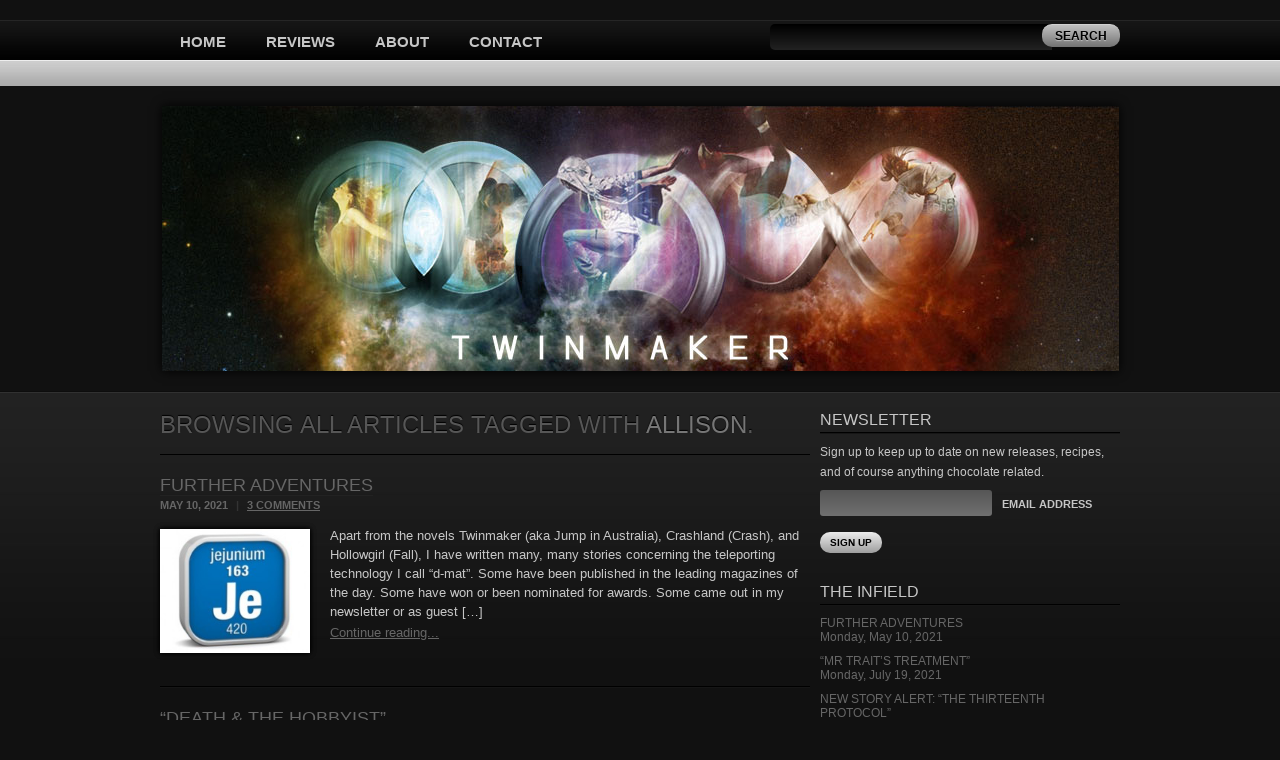

--- FILE ---
content_type: text/html; charset=UTF-8
request_url: http://twinmakerbooks.com/tag/allison/
body_size: 8136
content:

<!DOCTYPE html PUBLIC "-//W3C//DTD XHTML 1.0 Strict//EN"
	"http://www.w3.org/TR/xhtml1/DTD/xhtml1-strict.dtd">
	
<!-- ========================================== -->
<!-- =   Designed & Developed by Matt Brett   = -->
<!-- =          http://mattbrett.com          = -->
<!-- ========================================== -->

<html xmlns="http://www.w3.org/1999/xhtml" lang="en-AU">

<head>
	
	<meta http-equiv="Content-Type" content="text/html; charset=UTF-8" />
	<meta http-equiv="X-UA-Compatible" content="IE=Edge" />

	<title>Allison &laquo;  Twinmaker</title>	
	
	<link rel="stylesheet" href="http://twinmakerbooks.com/wp-content/themes/blackaperture/css/screen.css" type="text/css" />
	<link rel="stylesheet" href="http://twinmakerbooks.com/wp-content/themes/blackaperture/css/print.css" type="text/css" media="print" />
	<!--[if lte IE 7]><link rel="stylesheet" href="http://twinmakerbooks.com/wp-content/themes/blackaperture/css/ie.css" type="text/css" media="screen, projection" /><![endif]-->
	<!--[if lte IE 6]><link rel="stylesheet" href="http://twinmakerbooks.com/wp-content/themes/blackaperture/css/ie6.css" type="text/css" media="screen, projection" /><![endif]-->

	<link rel="stylesheet" href="http://twinmakerbooks.com/wp-content/themes/blackapature-child/style.css" type="text/css" media="screen" />	
	
	<link rel="pingback" href="http://twinmakerbooks.com/xmlrpc.php" />
	
		
	<meta name='robots' content='max-image-preview:large' />
	<style>img:is([sizes="auto" i], [sizes^="auto," i]) { contain-intrinsic-size: 3000px 1500px }</style>
	<link rel="alternate" type="application/rss+xml" title="Twinmaker &raquo; Allison Tag Feed" href="http://twinmakerbooks.com/tag/allison/feed/" />
<script type="text/javascript">
/* <![CDATA[ */
window._wpemojiSettings = {"baseUrl":"https:\/\/s.w.org\/images\/core\/emoji\/15.0.3\/72x72\/","ext":".png","svgUrl":"https:\/\/s.w.org\/images\/core\/emoji\/15.0.3\/svg\/","svgExt":".svg","source":{"concatemoji":"http:\/\/twinmakerbooks.com\/wp-includes\/js\/wp-emoji-release.min.js?ver=6.7.2"}};
/*! This file is auto-generated */
!function(i,n){var o,s,e;function c(e){try{var t={supportTests:e,timestamp:(new Date).valueOf()};sessionStorage.setItem(o,JSON.stringify(t))}catch(e){}}function p(e,t,n){e.clearRect(0,0,e.canvas.width,e.canvas.height),e.fillText(t,0,0);var t=new Uint32Array(e.getImageData(0,0,e.canvas.width,e.canvas.height).data),r=(e.clearRect(0,0,e.canvas.width,e.canvas.height),e.fillText(n,0,0),new Uint32Array(e.getImageData(0,0,e.canvas.width,e.canvas.height).data));return t.every(function(e,t){return e===r[t]})}function u(e,t,n){switch(t){case"flag":return n(e,"\ud83c\udff3\ufe0f\u200d\u26a7\ufe0f","\ud83c\udff3\ufe0f\u200b\u26a7\ufe0f")?!1:!n(e,"\ud83c\uddfa\ud83c\uddf3","\ud83c\uddfa\u200b\ud83c\uddf3")&&!n(e,"\ud83c\udff4\udb40\udc67\udb40\udc62\udb40\udc65\udb40\udc6e\udb40\udc67\udb40\udc7f","\ud83c\udff4\u200b\udb40\udc67\u200b\udb40\udc62\u200b\udb40\udc65\u200b\udb40\udc6e\u200b\udb40\udc67\u200b\udb40\udc7f");case"emoji":return!n(e,"\ud83d\udc26\u200d\u2b1b","\ud83d\udc26\u200b\u2b1b")}return!1}function f(e,t,n){var r="undefined"!=typeof WorkerGlobalScope&&self instanceof WorkerGlobalScope?new OffscreenCanvas(300,150):i.createElement("canvas"),a=r.getContext("2d",{willReadFrequently:!0}),o=(a.textBaseline="top",a.font="600 32px Arial",{});return e.forEach(function(e){o[e]=t(a,e,n)}),o}function t(e){var t=i.createElement("script");t.src=e,t.defer=!0,i.head.appendChild(t)}"undefined"!=typeof Promise&&(o="wpEmojiSettingsSupports",s=["flag","emoji"],n.supports={everything:!0,everythingExceptFlag:!0},e=new Promise(function(e){i.addEventListener("DOMContentLoaded",e,{once:!0})}),new Promise(function(t){var n=function(){try{var e=JSON.parse(sessionStorage.getItem(o));if("object"==typeof e&&"number"==typeof e.timestamp&&(new Date).valueOf()<e.timestamp+604800&&"object"==typeof e.supportTests)return e.supportTests}catch(e){}return null}();if(!n){if("undefined"!=typeof Worker&&"undefined"!=typeof OffscreenCanvas&&"undefined"!=typeof URL&&URL.createObjectURL&&"undefined"!=typeof Blob)try{var e="postMessage("+f.toString()+"("+[JSON.stringify(s),u.toString(),p.toString()].join(",")+"));",r=new Blob([e],{type:"text/javascript"}),a=new Worker(URL.createObjectURL(r),{name:"wpTestEmojiSupports"});return void(a.onmessage=function(e){c(n=e.data),a.terminate(),t(n)})}catch(e){}c(n=f(s,u,p))}t(n)}).then(function(e){for(var t in e)n.supports[t]=e[t],n.supports.everything=n.supports.everything&&n.supports[t],"flag"!==t&&(n.supports.everythingExceptFlag=n.supports.everythingExceptFlag&&n.supports[t]);n.supports.everythingExceptFlag=n.supports.everythingExceptFlag&&!n.supports.flag,n.DOMReady=!1,n.readyCallback=function(){n.DOMReady=!0}}).then(function(){return e}).then(function(){var e;n.supports.everything||(n.readyCallback(),(e=n.source||{}).concatemoji?t(e.concatemoji):e.wpemoji&&e.twemoji&&(t(e.twemoji),t(e.wpemoji)))}))}((window,document),window._wpemojiSettings);
/* ]]> */
</script>
<style id='wp-emoji-styles-inline-css' type='text/css'>

	img.wp-smiley, img.emoji {
		display: inline !important;
		border: none !important;
		box-shadow: none !important;
		height: 1em !important;
		width: 1em !important;
		margin: 0 0.07em !important;
		vertical-align: -0.1em !important;
		background: none !important;
		padding: 0 !important;
	}
</style>
<link rel='stylesheet' id='wp-block-library-css' href='http://twinmakerbooks.com/wp-includes/css/dist/block-library/style.min.css?ver=6.7.2' type='text/css' media='all' />
<style id='classic-theme-styles-inline-css' type='text/css'>
/*! This file is auto-generated */
.wp-block-button__link{color:#fff;background-color:#32373c;border-radius:9999px;box-shadow:none;text-decoration:none;padding:calc(.667em + 2px) calc(1.333em + 2px);font-size:1.125em}.wp-block-file__button{background:#32373c;color:#fff;text-decoration:none}
</style>
<style id='global-styles-inline-css' type='text/css'>
:root{--wp--preset--aspect-ratio--square: 1;--wp--preset--aspect-ratio--4-3: 4/3;--wp--preset--aspect-ratio--3-4: 3/4;--wp--preset--aspect-ratio--3-2: 3/2;--wp--preset--aspect-ratio--2-3: 2/3;--wp--preset--aspect-ratio--16-9: 16/9;--wp--preset--aspect-ratio--9-16: 9/16;--wp--preset--color--black: #000000;--wp--preset--color--cyan-bluish-gray: #abb8c3;--wp--preset--color--white: #ffffff;--wp--preset--color--pale-pink: #f78da7;--wp--preset--color--vivid-red: #cf2e2e;--wp--preset--color--luminous-vivid-orange: #ff6900;--wp--preset--color--luminous-vivid-amber: #fcb900;--wp--preset--color--light-green-cyan: #7bdcb5;--wp--preset--color--vivid-green-cyan: #00d084;--wp--preset--color--pale-cyan-blue: #8ed1fc;--wp--preset--color--vivid-cyan-blue: #0693e3;--wp--preset--color--vivid-purple: #9b51e0;--wp--preset--gradient--vivid-cyan-blue-to-vivid-purple: linear-gradient(135deg,rgba(6,147,227,1) 0%,rgb(155,81,224) 100%);--wp--preset--gradient--light-green-cyan-to-vivid-green-cyan: linear-gradient(135deg,rgb(122,220,180) 0%,rgb(0,208,130) 100%);--wp--preset--gradient--luminous-vivid-amber-to-luminous-vivid-orange: linear-gradient(135deg,rgba(252,185,0,1) 0%,rgba(255,105,0,1) 100%);--wp--preset--gradient--luminous-vivid-orange-to-vivid-red: linear-gradient(135deg,rgba(255,105,0,1) 0%,rgb(207,46,46) 100%);--wp--preset--gradient--very-light-gray-to-cyan-bluish-gray: linear-gradient(135deg,rgb(238,238,238) 0%,rgb(169,184,195) 100%);--wp--preset--gradient--cool-to-warm-spectrum: linear-gradient(135deg,rgb(74,234,220) 0%,rgb(151,120,209) 20%,rgb(207,42,186) 40%,rgb(238,44,130) 60%,rgb(251,105,98) 80%,rgb(254,248,76) 100%);--wp--preset--gradient--blush-light-purple: linear-gradient(135deg,rgb(255,206,236) 0%,rgb(152,150,240) 100%);--wp--preset--gradient--blush-bordeaux: linear-gradient(135deg,rgb(254,205,165) 0%,rgb(254,45,45) 50%,rgb(107,0,62) 100%);--wp--preset--gradient--luminous-dusk: linear-gradient(135deg,rgb(255,203,112) 0%,rgb(199,81,192) 50%,rgb(65,88,208) 100%);--wp--preset--gradient--pale-ocean: linear-gradient(135deg,rgb(255,245,203) 0%,rgb(182,227,212) 50%,rgb(51,167,181) 100%);--wp--preset--gradient--electric-grass: linear-gradient(135deg,rgb(202,248,128) 0%,rgb(113,206,126) 100%);--wp--preset--gradient--midnight: linear-gradient(135deg,rgb(2,3,129) 0%,rgb(40,116,252) 100%);--wp--preset--font-size--small: 13px;--wp--preset--font-size--medium: 20px;--wp--preset--font-size--large: 36px;--wp--preset--font-size--x-large: 42px;--wp--preset--spacing--20: 0.44rem;--wp--preset--spacing--30: 0.67rem;--wp--preset--spacing--40: 1rem;--wp--preset--spacing--50: 1.5rem;--wp--preset--spacing--60: 2.25rem;--wp--preset--spacing--70: 3.38rem;--wp--preset--spacing--80: 5.06rem;--wp--preset--shadow--natural: 6px 6px 9px rgba(0, 0, 0, 0.2);--wp--preset--shadow--deep: 12px 12px 50px rgba(0, 0, 0, 0.4);--wp--preset--shadow--sharp: 6px 6px 0px rgba(0, 0, 0, 0.2);--wp--preset--shadow--outlined: 6px 6px 0px -3px rgba(255, 255, 255, 1), 6px 6px rgba(0, 0, 0, 1);--wp--preset--shadow--crisp: 6px 6px 0px rgba(0, 0, 0, 1);}:where(.is-layout-flex){gap: 0.5em;}:where(.is-layout-grid){gap: 0.5em;}body .is-layout-flex{display: flex;}.is-layout-flex{flex-wrap: wrap;align-items: center;}.is-layout-flex > :is(*, div){margin: 0;}body .is-layout-grid{display: grid;}.is-layout-grid > :is(*, div){margin: 0;}:where(.wp-block-columns.is-layout-flex){gap: 2em;}:where(.wp-block-columns.is-layout-grid){gap: 2em;}:where(.wp-block-post-template.is-layout-flex){gap: 1.25em;}:where(.wp-block-post-template.is-layout-grid){gap: 1.25em;}.has-black-color{color: var(--wp--preset--color--black) !important;}.has-cyan-bluish-gray-color{color: var(--wp--preset--color--cyan-bluish-gray) !important;}.has-white-color{color: var(--wp--preset--color--white) !important;}.has-pale-pink-color{color: var(--wp--preset--color--pale-pink) !important;}.has-vivid-red-color{color: var(--wp--preset--color--vivid-red) !important;}.has-luminous-vivid-orange-color{color: var(--wp--preset--color--luminous-vivid-orange) !important;}.has-luminous-vivid-amber-color{color: var(--wp--preset--color--luminous-vivid-amber) !important;}.has-light-green-cyan-color{color: var(--wp--preset--color--light-green-cyan) !important;}.has-vivid-green-cyan-color{color: var(--wp--preset--color--vivid-green-cyan) !important;}.has-pale-cyan-blue-color{color: var(--wp--preset--color--pale-cyan-blue) !important;}.has-vivid-cyan-blue-color{color: var(--wp--preset--color--vivid-cyan-blue) !important;}.has-vivid-purple-color{color: var(--wp--preset--color--vivid-purple) !important;}.has-black-background-color{background-color: var(--wp--preset--color--black) !important;}.has-cyan-bluish-gray-background-color{background-color: var(--wp--preset--color--cyan-bluish-gray) !important;}.has-white-background-color{background-color: var(--wp--preset--color--white) !important;}.has-pale-pink-background-color{background-color: var(--wp--preset--color--pale-pink) !important;}.has-vivid-red-background-color{background-color: var(--wp--preset--color--vivid-red) !important;}.has-luminous-vivid-orange-background-color{background-color: var(--wp--preset--color--luminous-vivid-orange) !important;}.has-luminous-vivid-amber-background-color{background-color: var(--wp--preset--color--luminous-vivid-amber) !important;}.has-light-green-cyan-background-color{background-color: var(--wp--preset--color--light-green-cyan) !important;}.has-vivid-green-cyan-background-color{background-color: var(--wp--preset--color--vivid-green-cyan) !important;}.has-pale-cyan-blue-background-color{background-color: var(--wp--preset--color--pale-cyan-blue) !important;}.has-vivid-cyan-blue-background-color{background-color: var(--wp--preset--color--vivid-cyan-blue) !important;}.has-vivid-purple-background-color{background-color: var(--wp--preset--color--vivid-purple) !important;}.has-black-border-color{border-color: var(--wp--preset--color--black) !important;}.has-cyan-bluish-gray-border-color{border-color: var(--wp--preset--color--cyan-bluish-gray) !important;}.has-white-border-color{border-color: var(--wp--preset--color--white) !important;}.has-pale-pink-border-color{border-color: var(--wp--preset--color--pale-pink) !important;}.has-vivid-red-border-color{border-color: var(--wp--preset--color--vivid-red) !important;}.has-luminous-vivid-orange-border-color{border-color: var(--wp--preset--color--luminous-vivid-orange) !important;}.has-luminous-vivid-amber-border-color{border-color: var(--wp--preset--color--luminous-vivid-amber) !important;}.has-light-green-cyan-border-color{border-color: var(--wp--preset--color--light-green-cyan) !important;}.has-vivid-green-cyan-border-color{border-color: var(--wp--preset--color--vivid-green-cyan) !important;}.has-pale-cyan-blue-border-color{border-color: var(--wp--preset--color--pale-cyan-blue) !important;}.has-vivid-cyan-blue-border-color{border-color: var(--wp--preset--color--vivid-cyan-blue) !important;}.has-vivid-purple-border-color{border-color: var(--wp--preset--color--vivid-purple) !important;}.has-vivid-cyan-blue-to-vivid-purple-gradient-background{background: var(--wp--preset--gradient--vivid-cyan-blue-to-vivid-purple) !important;}.has-light-green-cyan-to-vivid-green-cyan-gradient-background{background: var(--wp--preset--gradient--light-green-cyan-to-vivid-green-cyan) !important;}.has-luminous-vivid-amber-to-luminous-vivid-orange-gradient-background{background: var(--wp--preset--gradient--luminous-vivid-amber-to-luminous-vivid-orange) !important;}.has-luminous-vivid-orange-to-vivid-red-gradient-background{background: var(--wp--preset--gradient--luminous-vivid-orange-to-vivid-red) !important;}.has-very-light-gray-to-cyan-bluish-gray-gradient-background{background: var(--wp--preset--gradient--very-light-gray-to-cyan-bluish-gray) !important;}.has-cool-to-warm-spectrum-gradient-background{background: var(--wp--preset--gradient--cool-to-warm-spectrum) !important;}.has-blush-light-purple-gradient-background{background: var(--wp--preset--gradient--blush-light-purple) !important;}.has-blush-bordeaux-gradient-background{background: var(--wp--preset--gradient--blush-bordeaux) !important;}.has-luminous-dusk-gradient-background{background: var(--wp--preset--gradient--luminous-dusk) !important;}.has-pale-ocean-gradient-background{background: var(--wp--preset--gradient--pale-ocean) !important;}.has-electric-grass-gradient-background{background: var(--wp--preset--gradient--electric-grass) !important;}.has-midnight-gradient-background{background: var(--wp--preset--gradient--midnight) !important;}.has-small-font-size{font-size: var(--wp--preset--font-size--small) !important;}.has-medium-font-size{font-size: var(--wp--preset--font-size--medium) !important;}.has-large-font-size{font-size: var(--wp--preset--font-size--large) !important;}.has-x-large-font-size{font-size: var(--wp--preset--font-size--x-large) !important;}
:where(.wp-block-post-template.is-layout-flex){gap: 1.25em;}:where(.wp-block-post-template.is-layout-grid){gap: 1.25em;}
:where(.wp-block-columns.is-layout-flex){gap: 2em;}:where(.wp-block-columns.is-layout-grid){gap: 2em;}
:root :where(.wp-block-pullquote){font-size: 1.5em;line-height: 1.6;}
</style>
<style id='akismet-widget-style-inline-css' type='text/css'>

			.a-stats {
				--akismet-color-mid-green: #357b49;
				--akismet-color-white: #fff;
				--akismet-color-light-grey: #f6f7f7;

				max-width: 350px;
				width: auto;
			}

			.a-stats * {
				all: unset;
				box-sizing: border-box;
			}

			.a-stats strong {
				font-weight: 600;
			}

			.a-stats a.a-stats__link,
			.a-stats a.a-stats__link:visited,
			.a-stats a.a-stats__link:active {
				background: var(--akismet-color-mid-green);
				border: none;
				box-shadow: none;
				border-radius: 8px;
				color: var(--akismet-color-white);
				cursor: pointer;
				display: block;
				font-family: -apple-system, BlinkMacSystemFont, 'Segoe UI', 'Roboto', 'Oxygen-Sans', 'Ubuntu', 'Cantarell', 'Helvetica Neue', sans-serif;
				font-weight: 500;
				padding: 12px;
				text-align: center;
				text-decoration: none;
				transition: all 0.2s ease;
			}

			/* Extra specificity to deal with TwentyTwentyOne focus style */
			.widget .a-stats a.a-stats__link:focus {
				background: var(--akismet-color-mid-green);
				color: var(--akismet-color-white);
				text-decoration: none;
			}

			.a-stats a.a-stats__link:hover {
				filter: brightness(110%);
				box-shadow: 0 4px 12px rgba(0, 0, 0, 0.06), 0 0 2px rgba(0, 0, 0, 0.16);
			}

			.a-stats .count {
				color: var(--akismet-color-white);
				display: block;
				font-size: 1.5em;
				line-height: 1.4;
				padding: 0 13px;
				white-space: nowrap;
			}
		
</style>
<link rel="https://api.w.org/" href="http://twinmakerbooks.com/wp-json/" /><link rel="alternate" title="JSON" type="application/json" href="http://twinmakerbooks.com/wp-json/wp/v2/tags/16" /><link rel="EditURI" type="application/rsd+xml" title="RSD" href="http://twinmakerbooks.com/xmlrpc.php?rsd" />
<meta name="generator" content="WordPress 6.7.2" />
	
	<style type="text/css">
		#navlist li.current-menu-item a:link, #navlist li.current-menu-item a:visited, #navlist li.current-menu-item a:active, #navlist li.current-menu-item a:hover, #navlist li.current-menu-parent a:link, #navlist li.current-menu-parent a:visited, #navlist li.current-menu-parent a:active, #navlist li.current-menu-parent a:hover { color: ; }
		#navlist li.current-menu-item ul li a:hover, #navlist li.current-menu-parent ul li a:hover { color: #161616; }
		.content h1, .content h2, .content h3, .content h4, .content h5, .content h6 { color: ; }
		.content h1 a:link, .content h1 a:visited, .content h1 a:active, .content h2 a:link, .content h2 a:visited, .content h2 a:active, .content h3 a:link, .content h3 a:visited, .content h3 a:active, .content h4 a:link, .content h4 a:visited, .content h4 a:active, .content h5 a:link, .content h5 a:visited, .content h5 a:active, .content h6 a:link, .content h6 a:visited, .content h6 a:active { color: ; }
		.content h1 a:hover, .content h2 a:hover, .content h3 a:hover, .content h4 a:hover, .content h5 a:hover, .content h6 a:hover { color: #f6f6f6; }
		#comments .bypostauthor > div > div > .avatar {	background: ; }		
		.widget h3 { color: ; }
			</style>
	
	
	
</head>

<body class="archive tag tag-allison tag-16 leftsidebar">
		
	<!-- header -->
	<div id="header">
		<div id="header-inner">
			
			
			
			<!-- social -->
			<div id="social">
				<div id="social-inner">
					<div id="social-connect">
					</div>
<!-- 					<div id="social-subscribe">
						<ul>
							<li id="social-feed"><a href="http://twinmakerbooks.com/feed/">RSS Feed</a></li>													</ul>
					</div> -->
				</div>
			</div>
			<!-- /social -->
			
			<div class="clear"></div>
			
		</div>			
	</div>
	<!-- /header -->
	
	<!-- nav -->
	<div id="nav">
		<div id="nav-inner">
		
			<div id="navlist">
				<div class="menu-home-container"><ul id="menu-home" class="menu"><li id="menu-item-23" class="menu-item menu-item-type-custom menu-item-object-custom menu-item-home menu-item-23"><a href="http://twinmakerbooks.com/">Home</a></li>
<li id="menu-item-24" class="menu-item menu-item-type-post_type menu-item-object-page menu-item-24"><a href="http://twinmakerbooks.com/reviews/">Reviews</a></li>
<li id="menu-item-28" class="menu-item menu-item-type-post_type menu-item-object-page menu-item-28"><a href="http://twinmakerbooks.com/about/">About</a></li>
<li id="menu-item-29" class="menu-item menu-item-type-post_type menu-item-object-page menu-item-29"><a href="http://twinmakerbooks.com/contact/">Contact</a></li>
</ul></div>				<div id="search-2" class="widget title-bar"><form role="search" method="get" id="searchform" class="searchform" action="http://twinmakerbooks.com/">
				<div>
					<label class="screen-reader-text" for="s">Search for:</label>
					<input type="text" value="" name="s" id="s" />
					<input type="submit" id="searchsubmit" value="Search" />
				</div>
			</form></div>			</div>
		
		</div>
	</div>
	<!-- /nav -->

    
            <div id="slider">
            <div id="slider-wrapper">
                <img src="http://twinmakerbooks.com/wp-content/uploads/2015/11//twinmaker.jpg" alt="twinmaker">
            </div>
        </div>
    	
	<!-- mid -->
	<div id="mid">
		<div id="mid-inner">			
			<!-- sidebar1 -->
<div id="sidebar1" class="sidebar">
	
	&nbsp;	
</div>
<!-- /sidebar1 -->		
			<!-- content -->
			<div id="content" class="content">
				
				<!-- archive-title -->
				<div id="archive-title">
					<div class="post-inner">					
																								<h1>Browsing all articles tagged with <strong>  Allison</strong>.</h1>
																							</div>
				</div>
				<!-- /archive-title -->

												
					<!-- post -->
					<div class="post archive">
					
												
						<!-- post-content -->
						<div class="post-content">
							<h2><a href="http://twinmakerbooks.com/further-tales/">Further Adventures</a></h2>
							<div class="post-date">May 10, 2021 <span>|</span> <a href="http://twinmakerbooks.com/further-tales/#comments">3 Comments</a></div>
							<div class="post-tnail"><a href="http://twinmakerbooks.com/further-tales/" title="Further Adventures"><img width="200" height="165" src="http://twinmakerbooks.com/wp-content/uploads/2013/09/Jejunium-200x165.jpg" class="attachment-post-thumbnail size-post-thumbnail wp-post-image" alt="Further Adventures" decoding="async" /><span>&nbsp;</span></a></div>							<p>Apart from the novels Twinmaker (aka Jump in Australia), Crashland (Crash), and Hollowgirl (Fall), I have written many, many stories concerning the teleporting technology I call &#8220;d-mat&#8221;. Some have been published in the leading magazines of the day. Some have won or been nominated for awards. Some came out in my newsletter or as guest [&hellip;]</p>
							<p class="more"><a href="http://twinmakerbooks.com/further-tales/">Continue reading...</a></p>
						</div>
						<!-- /post-content -->
						
						<div class="clear"></div>
					</div>
					<!-- /post -->
					
								
					<!-- post -->
					<div class="post archive">
					
												
						<!-- post-content -->
						<div class="post-content">
							<h2><a href="http://twinmakerbooks.com/death-the-hobbyist/">&#8220;Death &#038; the Hobbyist&#8221;</a></h2>
							<div class="post-date">November 5, 2013 <span>|</span> <a href="http://twinmakerbooks.com/death-the-hobbyist/#respond">No Comments</a></div>
							<div class="post-tnail"><a href="http://twinmakerbooks.com/death-the-hobbyist/" title="&#8220;Death &#038; the Hobbyist&#8221;"><img width="200" height="165" src="http://twinmakerbooks.com/wp-content/uploads/2013/11/Galen-Dara-agrab-200x165.jpg" class="attachment-post-thumbnail size-post-thumbnail wp-post-image" alt="&#8220;Death &#038; the Hobbyist&#8221;" decoding="async" srcset="http://twinmakerbooks.com/wp-content/uploads/2013/11/Galen-Dara-agrab-200x165.jpg 200w, http://twinmakerbooks.com/wp-content/uploads/2013/11/Galen-Dara-agrab-290x239.jpg 290w" sizes="(max-width: 200px) 100vw, 200px" /><span>&nbsp;</span></a></div>							<p>This Twinmaker-related story is now available at Lightspeed, with a bonus interview. The beautiful artwork is by Galen Dara. ## The first time it occurred to me that [my mother] had a problem, she was still in the old house in Texas and I was working in Zambia. I visited her on Thursdays for dinner. [&hellip;]</p>
							<p class="more"><a href="http://twinmakerbooks.com/death-the-hobbyist/">Continue reading...</a></p>
						</div>
						<!-- /post-content -->
						
						<div class="clear"></div>
					</div>
					<!-- /post -->
					
								
								<div class="navigation">
					<div class="alignleft"></div>
					<div class="alignright"></div>
				</div>
				
			</div>
			<!-- content -->

			<!-- sidebar2 -->
<div id="sidebar2" class="sidebar">

	<!-- widget -->
<div class="widget sign-up">
	<h3>NEWSLETTER</h3>
	<!-- Begin MailChimp Signup Form -->
    <div id="mc_embed_signup">
        <form action="//twinmakerbooks.us8.list-manage.com/subscribe/post?u=d2a27219490e7264044a54106&amp;id=708d4d7202" method="post" id="mc-embedded-subscribe-form" name="mc-embedded-subscribe-form" class="validate" target="_blank" novalidate>
            <div id="mc_embed_signup_scroll">
            <p>Sign up to keep up to date on new releases, recipes, and of course anything chocolate related.</p>
            <input type="email" value="" name="EMAIL" class="email" id="mce-EMAIL" required>
            <label for="mce-EMAIL">Email Address</label>
            <!-- real people should not fill this in and expect good things - do not remove this or risk form bot signups-->
            <div style="position: absolute; left: -5000px;"><input type="text" name="b_d2a27219490e7264044a54106_708d4d7202" tabindex="-1" value=""></div>
            <div class="clear"><input type="submit" value="Sign Up" name="subscribe" id="mc-embedded-subscribe" class="button"></div>
            </div>
        </form>
    </div>


<!--End mc_embed_signup-->

</div>
<!-- /widget --><!-- widget -->
<div class="widget recent">
	<h3>The Infield</h3>
	<ul>
						<li><a href="http://twinmakerbooks.com/further-tales/"><span class="post-title">Further Adventures</span><br>
		<span class="post-date">Monday, May 10, 2021</span></a></li>
				<li><a href="http://twinmakerbooks.com/mr-traits-treatment/"><span class="post-title">&#8220;Mr Trait&#8217;s Treatment&#8221;</span><br>
		<span class="post-date">Monday, July 19, 2021</span></a></li>
				<li><a href="http://twinmakerbooks.com/new-story-alert-the-thirteenth-protocol/"><span class="post-title">New Story Alert: &#8220;The Thirteenth Protocol&#8221;</span><br>
		<span class="post-date">Tuesday, December 3, 2019</span></a></li>
				<li><a href="http://twinmakerbooks.com/levar-burton-face-value/"><span class="post-title">LeVar Burton meets &#8220;Face Value&#8221;</span><br>
		<span class="post-date">Thursday, September 12, 2019</span></a></li>
				<li><a href="http://twinmakerbooks.com/people-paradox/"><span class="post-title">The People Paradox</span><br>
		<span class="post-date">Thursday, April 11, 2019</span></a></li>
			</ul>
</div>
<!-- /widget --><div id="twitter-2" class="widget"><div><h3 class="heading"><span class='twitterwidget twitterwidget-title'>Bumps</span></h3><ul><li><span class='entry-content'>Deactivating in 3 . . . 2 . . . 

Hive: <a href="http://twitter.com/adelaidesean" class="twitter-user">@adelaidesean</a> 
Insta: <a href="http://twitter.com/adelaidesean" class="twitter-user">@adelaidesean</a> 
FB: seanwilliamsauthor
Soundcloud: the… <a href="https://t.co/DCHQp34A1c">https://t.co/DCHQp34A1c</a></span> <span class='entry-meta'><span class='time-meta'><a href="http://twitter.com/adelaidesean/statuses/1596105338650259456">10:05:41 PM November 25, 2022</a></span></span></li><li><span class='entry-content'><a href="http://twitter.com/mattborghi" class="twitter-user">@mattborghi</a> Hey, thanks for the kind words (and the spin). I really appreciate it.</span> <span class='entry-meta'><span class='time-meta'><a href="http://twitter.com/adelaidesean/statuses/1595789489179328516">01:10:37 AM November 25, 2022</a></span> <span class="in-reply-to-meta"><a href="http://twitter.com/mattborghi/statuses/1595532835892387864" class="reply-to">in reply to mattborghi</a></span></span></li><li><span class='entry-content'><a href="http://twitter.com/garthnix" class="twitter-user">@garthnix</a> <a href="http://twitter.com/urwalder" class="twitter-user">@urwalder</a> Hmmm. That's a good point. Maybe I'll reconsider.</span> <span class='entry-meta'><span class='time-meta'><a href="http://twitter.com/adelaidesean/statuses/1595789277333712897">01:09:46 AM November 25, 2022</a></span> <span class="in-reply-to-meta"><a href="http://twitter.com/garthnix/statuses/1595530597212229632" class="reply-to">in reply to garthnix</a></span></span></li><li><span class='entry-content'>I've just joined the Hive. <a href="http://twitter.com/adelaidesean" class="twitter-user">@adelaidesean</a></span> <span class='entry-meta'><span class='time-meta'><a href="http://twitter.com/adelaidesean/statuses/1595518478315839489">07:13:43 AM November 24, 2022</a></span></span></li><li><span class='entry-content'><a href="http://twitter.com/urwalder" class="twitter-user">@urwalder</a> Oh no! Come to Hive . . . ?</span> <span class='entry-meta'><span class='time-meta'><a href="http://twitter.com/adelaidesean/statuses/1595516831044886532">07:07:10 AM November 24, 2022</a></span> <span class="in-reply-to-meta"><a href="http://twitter.com/urwalder/statuses/1595507460390981650" class="reply-to">in reply to urwalder</a></span></span></li></ul><div class="follow-button"><a href="http://twitter.com/adelaidesean" class="twitter-follow-button" title="Follow @adelaidesean" data-lang="en">@adelaidesean</a></div></div></div><!-- widget -->
<div class="widget air-roll">
	<h3>The Air</h3>
	<li><a href="http://twinmakerbooks.com/further-tales/" title="More stories set in the Twinmaker universe.">More Twinmaker Stories</a></li>
<li><a href="https://www.goodreads.com/author/show/31321.Sean_Williams" rel="noopener" target="_blank">Sean @ Goodreads</a></li>
<li><a href="http://seanwilliams.com" rel="noopener" title="My Main Blog" target="_blank">Sean Williams</a></li>
<li><a href="http://www.allenandunwin.com/default.aspx?page=94&#038;book=9781743315866" rel="noopener" target="_blank">Twinmaker @ Allen &amp; Unwin</a></li>
<li><a href="http://www.egmont.co.uk/product.asp?prodid=3158&#038;catid=-1" rel="noopener" target="_blank">Twinmaker @ Egmont UK</a></li>
<li><a href="http://www.epicreads.com/books/twinmaker/9780062203236/" rel="noopener" target="_blank">Twinmaker @ Epic Reads</a></li>
<li><a href="https://www.facebook.com/twinmakerbooks" rel="noopener" target="_blank">Twinmakerbooks @ Facebook</a></li>
</div>
<!-- /widget -->
</div>
<!-- sidebar2 -->
		

		</div>
	</div>
	<!-- /mid -->
	
	<!-- footer -->
	<div id="footer">
		<div id="footer-inner">
		
		<p id="footer-credits" class="left">&copy; 2026 Twinmaker. All Rights Reserved.<br>Images are drawn from jackets from Australia, the US and the UK</p>
		
		</div>
	</div>
	<!-- footer -->

	
		
	<script type="text/javascript" src="http://platform.twitter.com/widgets.js?ver=1.0.0" id="twitter-widgets-js"></script>
</body>
</html>

--- FILE ---
content_type: text/css
request_url: http://twinmakerbooks.com/wp-content/themes/blackaperture/css/screen.css
body_size: 35237
content:
/* 
Theme Name: Black Aperture
Theme URI: http://themeforest.net/user/mattbrett/portfolio
Description: All-in-one gaming news and reviews theme for WordPress.
Version: 1.8
Author: <a href="http://mattbrett.com">Matt Brett</a>
Author URL: http://mattbrett.com
- - - - - - - - - - - - - - - - - - - - - - - - - - - - - - - - - - - - - - - - - - - - - - - - - -  */

/* @group reset */

/* RESET
- - - - - - - - - - - - - - - - - - - - - - - - - - - - - - - - - - - - - - - - - - - - - - - - - -  */

html, body, div, span, applet, object, iframe,
h1, h2, h3, h4, h5, h6, p, blockquote, pre,
a, abbr, acronym, address, big, cite, code,
del, dfn, em, font, img, ins, kbd, q, s, samp,
small, strike, strong, sub, sup, tt, var,
dl, dt, dd, ol, ul, li,
fieldset, form, label, legend,
table, caption, tbody, tfoot, thead, tr, th, td {
	margin: 0;
	padding: 0;
	border: 0;
	outline: 0;
	font-weight: inherit;
	font-style: inherit;
	font-size: 100%;
	font-family: inherit;
	vertical-align: baseline;
}

:focus {
	outline: 0;
}

body {
	line-height: 1;
	color: black;
	background: white;
}

ol, ul {
	list-style: none;
}

table {
	border-collapse: separate;
	border-spacing: 0;
}

caption, th, td {
	text-align: left;
	font-weight: normal;
}

blockquote:before, blockquote:after,
q:before, q:after {
	content: "";
}

blockquote, q {
	quotes: "" "";
}

body {
	font: 62.5% "Arial", Verdana, sans-serif;
	color: #c6c6c6;
	text-align: center;
	background: #111;
}

/* @end */

/* @group header */

/* HEADER
- - - - - - - - - - - - - - - - - - - - - - - - - - - - - - - - - - - - - - - - - - - - - - - - - -  */

#header {
	float: left;
	width: 100%;
	overflow: hidden;
	background: #010101 url("../images/header-bg.jpg") repeat-x 0 0;
}

#header-inner {
	position: relative;
	width: 960px;
	margin: 0 auto;
	text-align: left;
}

/* @group logo - image replacement */

/* LOGO - IMAGE REPLACEMENT
- - - - - - - - - - - - - - - - - - - - - - - - - - - - - - - - - - - - - - - - - - - - - - - - - -  */

#logo {
	position: relative;
	float: left;
	display: inline;
	width: 452px;
	height: 48px;
	margin: 24px 0 20px;
	text-indent: -5000px;
	overflow: hidden;
}

#logo span {
	position: absolute;
	width: 100%;
	height: 100%;
	top: 0;
	left: 0;
	background: url("../images/logo.png") no-repeat 0 0;
}

#logo a {
	text-decoration: none;
}

/* @end */

/* @group logo - plain text */

/* LOGO - PLAIN TEXT
- - - - - - - - - - - - - - - - - - - - - - - - - - - - - - - - - - - - - - - - - - - - - - - - - -  */

#logo-text {
	float: left;
	display: inline;
	width: 490px;
	height: 65px;
	margin: 14px 0 10px;
	font-size: 1.1em;
	text-transform: uppercase;
	color: #565656;
	overflow: hidden;
}

#logo-text a:link, #logo-text a:visited, #logo-text a:active {
	display: block;
	margin-bottom: -3px;
	color: #ddd;
	font-size: 3.6em;
	font-weight: bold;
	text-decoration: none;
}

#logo-text a:hover {
	color: #fff;
	text-decoration: none;
}

/* @end */

/* @group social */

/* SOCIAL
- - - - - - - - - - - - - - - - - - - - - - - - - - - - - - - - - - - - - - - - - - - - - - - - - -  */

#social {
	position: absolute;
	float: right;
	height: 47px;
	right: 0;
	bottom: 20px;
}

#social ul {
	float: left;
	display: inline;
	width: 100%;
}

#social li {
	float: left;
	display: inline;
	margin-left: 9px;
}

#social a {
	float: left;
	display: inline;
	width: 47px;
	height: 0;
	padding-top: 47px;
	overflow: hidden;
	text-decoration: none;
}

#social-connect, #social-subscribe {
	float: left;
	display: inline;
}

#social-connect ul, #social-subscribe ul {
	padding: 0;
}

#social-connect ul a {
	-moz-opacity: .75; 
	opacity: .75;  
}

#social-connect ul a:hover {
	-moz-opacity: 1.0; 
	opacity: 1.0;  
}

#social-facebook a {
	background: url("../images/social-icons.jpg") no-repeat 0 0;
}

#social-facebook a:hover {
	background: url("../images/social-icons.jpg") no-repeat 0 -47px;
}

#social-google a {
	background: url("../images/social-icons.jpg") no-repeat -282px 0;
}

#social-google a:hover {
	background: url("../images/social-icons.jpg") no-repeat -282px -47px;
}

#social-myspace a {
	background: url("../images/social-icons.jpg") no-repeat -47px 0;
}

#social-myspace a:hover {
	background: url("../images/social-icons.jpg") no-repeat -47px -47px;
}

#social-twitter a {
	background: url("../images/social-icons.jpg") no-repeat -94px 0;
}

#social-twitter a:hover {
	background: url("../images/social-icons.jpg") no-repeat -94px -47px;
}

#social-youtube a {
	background: url("../images/social-icons.jpg") no-repeat -235px 0;
}

#social-youtube a:hover {
	background: url("../images/social-icons.jpg") no-repeat -235px -47px;
}

#social-feed a {
	background: url("../images/social-icons.jpg") no-repeat -141px 0;
}

#social-feed a:hover {
	background: url("../images/social-icons.jpg") no-repeat -141px -47px;
}

#social-email a {
	background: url("../images/social-icons.jpg") no-repeat -188px 0;
}

#social-email a:hover {
	background: url("../images/social-icons.jpg") no-repeat -188px -47px;
}

/* @end */

/* @group nav */

/* NAV
- - - - - - - - - - - - - - - - - - - - - - - - - - - - - - - - - - - - - - - - - - - - - - - - - -  */

#nav {
	float: left;
	width: 100%;
	background: url("../images/nav-bg.jpg") repeat-x 0 0;
}

#nav-inner { 
	position: relative;
	width: 960px;
	margin: 0 auto;
}

#navlist {
	position: relative;
	float: left;
	width: 960px;
	height: 62px;
	margin-top: 4px;
}

#navlist li {
	display: inline;
}

#navlist li a:link, #navlist li a:visited, #navlist li a:active {
	float: left;
	display: block;
	padding: 9px 20px 11px;
	font-size: 1.5em;
	font-weight: bold;
	text-transform: uppercase;
	color: #c6c6c6;
	text-decoration: none;
}

#navlist li a:hover {
	color: #f6f6f6;
	text-decoration: none;
}

#navlist li.current-menu-item a:link, #navlist li.current-menu-item a:visited, #navlist li.current-menu-item a:active, #navlist li.current-menu-item a:hover, #navlist li.current-menu-parent a:link, #navlist li.current-menu-parent a:visited, #navlist li.current-menu-parent a:active, #navlist li.current-menu-parent a:hover {
	background: url("../images/nav-current.jpg") repeat-x 0 0;
	-moz-border-radius-topleft: 5px;
	-moz-border-radius-topright: 5px;
	-webkit-border-top-left-radius: 5px;
	-webkit-border-top-right-radius: 5px;
	border-top-left-radius: 5px;
	border-top-right-radius: 5px;
	cursor: default;
	text-shadow: 0 1px 1px #fdfdfd;
}

#navlist ul li ul {
	display: none;
}

#navlist li.current-menu-item ul, #navlist li.current-menu-parent ul {
	display: block;
	position: absolute;
	top: 40px;
	left: 20px;
}

#navlist li.current-menu-item ul li {
	display: inline;
}

#navlist li.current-menu-item ul a:link, #navlist li.current-menu-item ul li a:visited, #navlist li.current-menu-item ul li a:active, #navlist li.current-menu-parent ul a:link, #navlist li.current-menu-parent ul li a:visited, #navlist li.current-menu-parent ul li a:active {
	float: left;
	display: block;
	margin-right: 10px;
	padding: 3px 10px 2px;
	font-size: 1.1em;
	text-transform: uppercase;
	text-decoration: none;
	background: transparent;
	cursor: pointer;
	text-shadow: 0 1px 1px #d6d6d6;
}

#navlist li.current-menu-item ul li a:hover, #navlist li.current-menu-parent ul li a:hover {
	color: #161616;
	text-decoration: none;
	background: #aeaeae;
	-moz-border-radius: 8px;
	-webkit-border-radius: 8px;
	border-radius: 8px;
}

/* @end */



/* @end */

/* @group showcase */

/* SHOWCASE
- - - - - - - - - - - - - - - - - - - - - - - - - - - - - - - - - - - - - - - - - - - - - - - - - -  */

#showcase {
	float: left;
	width: 100%;
	background: url("../images/showcase-bg.jpg") no-repeat 50% 0;
}

#showcase-inner {
	width: 960px;
	height: auto;
	margin: 0 auto;
	text-align: left;
	overflow: hidden;
}

.showcase-post {
	position: relative;
	float: left;
	display: inline;
	width: 290px;
	height: 239px;
	margin: 20px 5px 0 20px;
	overflow: hidden;
}

.showcase-effects {
	position: absolute;
	width: 100%;
	height: 100%;
	top: 0;
	left: 0;
	background: url("../images/showcase-effects.png") no-repeat 0 0;
}

.showcase-post:hover .showcase-effects {
	background: url("../images/showcase-effects.png") no-repeat 0 100%;
}

.showcase-details {
	position: absolute;
	bottom: 15px;
	left: 15px;
}

.showcase-post h3 {
	font-size: 1.6em;
	text-transform: uppercase;
	color: #ddd;
}

.showcase-post:hover h3 {
	color: #fff;
}

.showcase-post p {
	font-size: 1.2em;
	text-transform: uppercase;
	color: #767676;
}

.showcase-post:hover p {
	color: #969696;
}

.showcase-post a {
	position: absolute;
	display: block;
	width: 100%;
	height: 100%;
	top: 0;
	left: 0;
	text-decoration: none;
}

#slider {
	clear: both;
	width: 957px;
	margin: 0 auto;
	padding: 20px 0;
	text-align: center;
}

#slider-wrapper {
	-moz-box-shadow: 0 0 10px #000;
	-webkit-box-shadow: 0 0 10px #000;
	box-shadow: 0 0 10px #000;
}

#slider-wrapper img { display: block; }

#slider .nivoSlider {
	margin: 0 auto;
	-moz-box-shadow: 0 0 10px #000;
	-webkit-box-shadow: 0 0 10px #000;
	box-shadow: 0 0 10px #000;
}

.controlNav #slider .nivoSlider {
	margin: 0 auto;
}

#slider .nivoSlider .nivo-caption {
	padding: 10px 0;
}

#slider .nivoSlider .nivo-caption p {
	font-size: 1.4em;
	font-weight: bold;
	text-shadow: 0 0 3px #000;
}

#slider .nivoSlider .nivo-controlNav {
	display: none;
}

#slider .slider-wrapper.controlnav-thumbs {
	margin-bottom: 0;
}

/* @end */

/* @group mid */

/* MID
- - - - - - - - - - - - - - - - - - - - - - - - - - - - - - - - - - - - - - - - - - - - - - - - - -  */

#mid {
	float: left;
	width: 100%;
	background: url("../images/mid-bg.jpg") repeat-x 0 0;
}

#mid-inner {
	width: 960px;
	margin: 20px auto 0;
	text-align: left;
}

/* @end */

/* @group content */

/* CONTENT
- - - - - - - - - - - - - - - - - - - - - - - - - - - - - - - - - - - - - - - - - - - - - - - - - -  */

#content {
	float: left;
	display: inline;
	width: 480px;
}

#content.wide {
	float: left;
	display: inline;
	width: 630px;
}

.content a:link, .content a:visited, .content a:active {
	color: #969696;
	text-decoration: underline;
}

.content a:hover {
	color: #fff;
	text-decoration: underline;
}

.content h1, .content h2, .content h3, .content h4, .content h5, .content h6 {
	text-transform: uppercase;
}

.content h1 a:link, .content h1 a:visited, .content h1 a:active, .content h2 a:link, .content h2 a:visited, .content h2 a:active, .content h3 a:link, .content h3 a:visited, .content h3 a:active, .content h4 a:link, .content h4 a:visited, .content h4 a:active, .content h5 a:link, .content h5 a:visited, .content h5 a:active, .content h6 a:link, .content h6 a:visited, .content h6 a:active {
	text-decoration: none;
	border-bottom: 1px solid #222;
}

.content h1 a:hover, .content h2 a:hover, .content h3 a:hover, .content h4 a:hover, .content h5 a:hover, .content h6 a:hover {
	color: #f6f6f6;
	text-decoration: none;
	border-bottom: 1px solid #464646;
}

.content h1 {
	margin-bottom: 1em;
	font-size: 1.8em;
}

#archive-title h1 {
	margin-bottom: 20px;
	padding-bottom: 15px;
	font-size: 2.4em;
	text-shadow: 0 -1px 1px #000;
	color: #565656;
	border-bottom: 1px solid #000;
}

#archive-title h1 strong {
	font-weight: normal;
	color: #767676;
}

.content h2 {
	margin-bottom: 1em;
	font-size: 1.8em;
}

.content h3 {
	margin: 2em 0 1em;
	font-size: 1.5em;
	font-weight: bold;
}

.content h4 {
	margin: 2em 0 1em;
	font-size: 1.4em;
	font-weight: bold;
}

.content h5 {
	margin: 2em 0 1em;
	font-size: 1.3em;
	font-weight: bold;
}

.content h6 {
	margin: 2em 0 1em;
	font-size: 1.2em;
	font-weight: bold;
}

.content p {
	margin-bottom: 1.5em;
	font-size: 1.3em;
	line-height: 1.5em;
}

.content blockquote {
	margin-bottom: 15px;
	padding: 15px 15px 1px;
	background: #222;
	-moz-border-radius: 10px;
	-webkit-border-radius: 10px;
	border-radius: 10px;
}

.content blockquote p {
	font: italic 1.2em/1.6em Georgia, "Times New Roman", Times, serif;
	color: #969696;
}

.content ul {
	margin: 0 0 15px 30px;
}

.content ul li {
	list-style-type: square;
}

.content ol {
	margin: 0 0 15px 30px;
	list-style-type: decimal;
}

.content ol li {
	list-style-type: decimal;
}

.content li {
	margin-bottom: 5px;
	font-size: 1.3em;
	line-height: 1.4em;
}

.content strong, .content b {
	font-weight: bold;
}

.content em, .content i {
	font-style: italic;
}

.content img {
	padding: 5px;
	background: #222;
	-moz-border-radius: 3px;
	-webkit-border-radius: 3px;
	border-radius: 3px;
	-moz-box-shadow: 0 0 5px #000;
	-webkit-box-shadow: 0 0 5px #000;
	box-shadow: 0 0 5px #000;
}

.content .wp-caption img {
	padding: 0;
	-moz-border-radius: 0;
	-webkit-border-radius: 0;
	border-radius: 0;
	-moz-box-shadow: none;
	-webkit-box-shadow: none;
	box-shadow: none; 
}

.content .wp-caption {
	padding: 5px 0;
	margin-bottom: 15px;
	text-align: center;
	background: #222;
	-moz-border-radius: 3px;
	-webkit-border-radius: 3px;
	border-radius: 3px;
	-moz-box-shadow: 0 0 5px #000;
	-webkit-box-shadow: 0 0 5px #000;
	box-shadow: 0 0 5px #000; 
}

.content .wp-caption p {
	margin: 0;
	padding: 5px 10px 10px;
	font-size: 1.2em;
	line-height: 1.2em;
	color: #767676;
}

.content .alignleft {
	float: left;
	display: inline;
	margin: 3px 15px 15px 0;
}

.content img[align $='left'] {
	float: left;
	display: inline;
	margin: 3px 15px 15px 0;
}

.content .alignright {
	float: right;
	display: inline;
	margin: 3px 0 15px 15px;
}

.content img[align $='right'] {
	float: right;
	display: inline;
	margin: 3px 0 15px 15px;
}

.content .aligncenter {
	text-align: center;
	margin: 0 auto 15px;
}

#content .navigation a {
	display: block;
	padding: 2px 10px;
	font-size: 10px;
	font-weight: bold;
	text-decoration: none;
	text-transform: uppercase;
	color: #060606;
	background: url("../images/button-bg.jpg") repeat-x 0 0;
	border: none;
	-moz-border-radius: 10px;
	-webkit-border-radius: 10px;
	border-radius: 10px;
}

#content .navigation a:hover {
	color: #161616;
	background: url("../images/button-bg.jpg") repeat-x 0 -40px;
	text-decoration: none;
}

#content .navigation .alignleft {
	float: left;
	display: inline;
	width: 49%;
	margin: 0 0 15px;
}

#content .navigation .alignleft a {
	float: left;
}

#content .navigation .alignright {
	float: left;
	display: inline;
	width: 49%;
	margin: 0 0 15px;
	text-align: right;
}

#content .navigation .alignright a {
	float: right;
}

#content .post-navigation {
	float: left;
	width: 100%;
}

#content .post-navigation a {
	float: left;
	margin-right: 20px;
}

.content .wp-pagenavi {
	clear: both;
	float: left;
	width: 100%;
	position: relative;
	margin: 0 0 30px;
	font-size: 1.2em;
}

.content .wp-pagenavi a, .content .wp-pagenavi a:link, .content .wp-pagenavi a:visited, .content .wp-pagenavi a:active {
	margin-right: 5px;
	padding: 5px;
	font-size: 12px;
	font-weight: bold;
	text-decoration: none;
	text-transform: uppercase;
	color: #060606;
	background: url("../images/button-bg.jpg") repeat-x 0 0;
	border: none;
	-moz-border-radius: 3px;
	-webkit-border-radius: 3px;
	border-radius: 3px;
}

.content .wp-pagenavi a:hover {
	color: #161616;
	background: url("../images/button-bg.jpg") repeat-x 0 -40px;
	text-decoration: none;
}

.content .wp-pagenavi span.pages {
	float: right;
	padding: 0;
	color: #565656;
	background: transparent;
	border: none;
}

.content .wp-pagenavi span.current, .content .wp-pagenavi span.extend {
	margin-right: 5px;
	padding: 5px;
	font-size: 12px;
	font-weight: bold;
	text-decoration: none;
	text-transform: uppercase;
	color: #969696;
	background: url("../images/button-bg.jpg") repeat-x 0 -14px;
	border: none;
	-moz-border-radius: 3px;
	-webkit-border-radius: 3px;
	border-radius: 3px;
}

/* @end */

/* @group post */

/* POST
- - - - - - - - - - - - - - - - - - - - - - - - - - - - - - - - - - - - - - - - - - - - - - - - - -  */

.post { 
	clear: both;
	float: left;
	width: 100%;
	margin-bottom: 20px;
	padding-bottom: 1px;
	background: url("../images/divider.jpg") repeat-x 0 100%;
	
}

.post.archive {
	clear: both;
	padding-bottom: 15px;
}

.post.single {
	background: transparent;
}

.post-tnail {
	position: relative;
	float: left;
	display: inline;
	margin: 3px 0 20px 0;
	-moz-box-shadow: 0 0 5px #000;
	-webkit-box-shadow: 0 0 5px #000;
	box-shadow: 0 0 5px #000;
}

.leftsidebar .post-tnail {
	float: right;
	width: 150px;
	margin: 3px 0 20px 30px;
}

.post-tnail img {
	display: block;
	padding: 0;
	max-width: 100%;
	height: auto;
	-moz-border-radius: 0;
	-webkit-border-radius: 0;
	border-radius: 0;
}

.post-tnail span {
	display: none;
}

.post-tnail a:link, .post-tnail a:visited, .post-tnail a:active {
	text-decoration: none;
}

.post-tnail a:hover span {
	background: url("../images/post-tnail-effects.png") no-repeat 0 100%;
}

.post-content {
	float: right;
	display: inline;
	width: 410px;
	padding-bottom: 5px;
}

.leftsidebar .post-content {
	float: none;
	width: auto;
}

.post-category {
	position: relative;
	float: right;
	display: inline;
	font-size: 1em;
	padding: 4px 10px;
	font-size: 10px;
	font-weight: bold;
	text-decoration: none;
	text-transform: uppercase;
	color: #060606;
	background: #363636;
	border: none;
	-moz-border-radius: 10px;
	-webkit-border-radius: 9px;
	border-radius: 9px;
	overflow: hidden;
}

.post.single h1 {
	font-size: 2.8em;
	margin-bottom: 2px;
}

.post.page h1 {
	font-size: 2.8em;
	margin-bottom: 20px;
}

.post.archive h2 {
	margin-bottom: 3px;
}

.post.archive p {
	margin-bottom: 2px;
}

.post-date {
	margin-bottom: 15px;
	font-size: 1.1em;
	font-weight: bold;
	text-transform: uppercase;
	color: #565656;
}

.content .post-date a {
	color: #565656;
}

.content .post-date a:hover {
	color: #969696;
}

.post-date span {
	margin: 0 5px;
	color: #333;
}

.post.single .post-date {
	margin-bottom: 20px;
	font-size: 1.4em;
}

.post-meta {
	padding: 0 0 20px;
}

.post-meta p {
	margin: 0;
	font-size: 1.2em;
	color: #767676;
}

#post-author {
	margin-bottom: 10px;
	padding: 10px 10px 0;
	background: #262626 url("../images/author-bg.jpg") repeat-x 0 0;
	-moz-border-radius: 3px;
	-webkit-border-radius: 3px;
	border-radius: 3px;
}

#post-author .post-author-avatar {
	float: left;
	display: inline;
	margin: 0 15px 10px 0;
	padding: 3px;
	background: #363636;
	-moz-border-radius: 3px;
	-webkit-border-radius: 3px;
	border-radius: 3px;
	-moz-box-shadow: 0 0 5px #060606;
	-webkit-box-shadow: 0 0 5px #060606;
	box-shadow: 0 0 5px #060606;
}

#post-author .post-author-avatar img {
	display: block;
	padding: 0;
	background: transparent;
	-moz-border-radius: 0;
	-webkit-border-radius: 0;
	border-radius: 0;
	-moz-box-shadow: none;
	-webkit-box-shadow: none;
	box-shadow: none;
}

#post-author h3 {
	margin: 0;
	font-size: 1.2em;
	color: #565656;
}

#post-author p {
	margin: 0;
	font-size: 1.2em;
	color: #767676;
}

.review-details {
	margin: 0 0 20px 0;
	padding: 0 10px 5px;
	background: #262626 url("../images/review-bg.jpg") repeat-x 0 0;
	-moz-border-radius: 3px;
	-webkit-border-radius: 3px;
	border-radius: 3px;
	-moz-box-shadow: 0 5px 5px #060606;
	-webkit-box-shadow: 0 5px 5px #060606;
	box-shadow: 0 5px 5px #060606;
}

.review-art {
	float: left;
	display: inline;
	width: 140px;
	margin-right: 15px;
}

.review-info {
	font-size: 1.2em;
	margin-bottom: 5px;
}

.review-info td {
	padding: 5px 10px 8px 0;
}

.review-info td.review-info-title {
	font-size: .85em;
	font-weight: bold;
	text-transform: uppercase;
	color: #666;
}

.review-info td.review-info-data {
	color: #969696;
}

.review-details-small {
	float: right;
	display: inline;
	margin: 0 0 10px 15px;
	padding: 5px 5px 0;
	text-align: center;
	background: #262626;
	-moz-border-radius: 3px;
	-webkit-border-radius: 3px;
	border-radius: 3px;
	-moz-box-shadow: 0 0 5px #000;
	-webkit-box-shadow: 0 0 5px #000;
	box-shadow: 0 0 5px #000;
}

.review-details img, .review-details-small img {
	margin: 0;
	padding: 0;
	background: transparent;
	-moz-border-radius: 0;
	-webkit-border-radius: 0;
	border-radius: 0;
}

.review-details img {
	width: 140px;
}

.review-details-small img {
	width: 85px;
}

.review-tagline {
	margin: 0;
	font-size: 1.2em;
	font-style: italic;
	font-weight: bold;
	text-transform: uppercase;
	color: #666;
}

.review-cover img {
	display: block; 
	margin-bottom: 5px;
	-moz-box-shadow: 0 0 5px #111;
	-webkit-box-shadow: 0 0 5px #111;
	box-shadow: 0 0 5px #111; 
}

.review-score img {
	display: block; 
	margin-bottom: 5px;
	-moz-box-shadow: none;
	-webkit-box-shadow: none;
	box-shadow: none; 
}

/* @end */

/* @group sidebars */

/* SIDEBARS
- - - - - - - - - - - - - - - - - - - - - - - - - - - - - - - - - - - - - - - - - - - - - - - - - -  */

#sidebar1 {
	float: left;
	display: inline;
	width: 120px;
	margin-right: 30px;
}

#sidebar2 {
	float: right;
	display: inline;
	width: 300px;
}

.widget {
	margin: 0 0 30px;
}

.widget h3 {
	padding-bottom: 5px;
	font-size: 1.6em;
	text-transform: uppercase;
	background: url("../images/divider.jpg") repeat-x 0 100%;
}

.widget li {
	font-size: 1.2em;
}

.widget a {
	color: #969696;
	text-decoration: none;
}

.widget li a {
	display: block;
	padding: 10px 25px 10px 0;
	background: url("../images/divider.jpg") repeat-x 0 100%;
}

.widget li a strong {
	display: block;
	text-transform: uppercase;
	color: #969696;
}

.widget li a span {
	font-size: .95em;
	color: #666;
}

.widget a:hover {
	color: #d6d6d6;
}

.widget a:hover strong {
	color: #d6d6d6;
}

.widget a:hover span {
	color: #a6a6a6;
}

#ad-buttons {
	float: left;
	width: 300px;
	margin-bottom: 30px;
	padding: 15px 0 0;
	background: #111;
}

#ad-buttons div {
	display: inline;
	float: left;
	margin: 0 0 15px 15px;
}

#ad-buttons img {
	display: block;
}

#tag_cloud {
	float: left;
	width: 100%;
	line-height: 24px;
}

#tag_cloud a {
	display: block;
	float: left;
	padding: 0 10px 0 0;
}

#twitter-tools {
	clear: both; 
	float: left; 
	width: 100%;
}

#twitter-tools h3 { 
	margin-bottom: 10px; 
}

#twitter-tools li { 
	float: none;
	margin-bottom: 10px;
	padding-bottom: 10px;
	background: url("../images/divider.jpg") repeat-x 0 100%; 
}

#twitter-tools li.aktt_more_updates { 
	padding-bottom: 0;
	background: transparent; 
}

#twitter-tools a { 
	display: inline; 
	padding: 0;
}

.aktt_credit { 
	display: none; 
}

#searchform {
	float: left;
	width: 100%;
	margin-bottom: 20px;
}

#searchform label.screen-reader-text {
	display: none;
}

#searchform #s {
	float: left;
	width: 190px;
	margin: 0 10px 0 0;
	padding: 10px;
	font: 1.2em/1em Arial, Helvetica, Geneva, sans-serif;
	text-shadow: 0 1px 2px #000;
	color: #666;
	background: #000000;
	background: url([data-uri]);
	background: -moz-linear-gradient(top,  #000000 0%, #222222 100%);
	background: -webkit-gradient(linear, left top, left bottom, color-stop(0%,#000000), color-stop(100%,#222222));
	background: -webkit-linear-gradient(top,  #000000 0%,#222222 100%);
	background: -o-linear-gradient(top,  #000000 0%,#222222 100%);
	background: -ms-linear-gradient(top,  #000000 0%,#222222 100%);
	background: linear-gradient(top,  #000000 0%,#222222 100%);
	filter: progid:DXImageTransform.Microsoft.gradient( startColorstr='#000000', endColorstr='#222222',GradientType=0 );
	border: 1px solid #313131;
	-moz-border-radius: 5px;
	-webkit-border-radius: 5px;
	border-radius: 5px;
}

#searchform #s:focus {
	color: #fff;
	border: 1px solid #515151;
}

#searchform #searchsubmit {
	width: 78px;
	padding: 10px;
	font: bold 1.2em/1em Arial, Helvetica, Geneva, sans-serif;
	text-shadow: 0 1px 1px #c1c1c1;
	color: #363636;
	background: #c1c1c1;
	background: url([data-uri]);
	background: -moz-linear-gradient(top,  #c1c1c1 0%, #737373 100%);
	background: -webkit-gradient(linear, left top, left bottom, color-stop(0%,#c1c1c1), color-stop(100%,#737373));
	background: -webkit-linear-gradient(top,  #c1c1c1 0%,#737373 100%);
	background: -o-linear-gradient(top,  #c1c1c1 0%,#737373 100%);
	background: -ms-linear-gradient(top,  #c1c1c1 0%,#737373 100%);
	background: linear-gradient(top,  #c1c1c1 0%,#737373 100%);
	filter: progid:DXImageTransform.Microsoft.gradient( startColorstr='#c1c1c1', endColorstr='#737373',GradientType=0 );
	border: 0;
	border-top: 1px solid #d1d1d1;
	-moz-border-radius: 5px;
	-webkit-border-radius: 5px;
	border-radius: 5px;
	cursor: pointer;
}

#searchform #searchsubmit:hover,
#searchform #searchsubmit:focus {
	text-shadow: 0 1px 1px #fff;
	color: #000;
	background: #fefefe;
	background: url([data-uri]);
	background: -moz-linear-gradient(top,  #fefefe 0%, #b8b8b8 100%);
	background: -webkit-gradient(linear, left top, left bottom, color-stop(0%,#fefefe), color-stop(100%,#b8b8b8));
	background: -webkit-linear-gradient(top,  #fefefe 0%,#b8b8b8 100%);
	background: -o-linear-gradient(top,  #fefefe 0%,#b8b8b8 100%);
	background: -ms-linear-gradient(top,  #fefefe 0%,#b8b8b8 100%);
	background: linear-gradient(top,  #fefefe 0%,#b8b8b8 100%);
	filter: progid:DXImageTransform.Microsoft.gradient( startColorstr='#fefefe', endColorstr='#b8b8b8',GradientType=0 );
	border-top: 1px solid #fff;
}

/* @end */

/* @group comments */

/* COMMENTS
- - - - - - - - - - - - - - - - - - - - - - - - - - - - - - - - - - - - - - - - - - - - - - - - - -  */

#comments {
	clear: both;
	margin: 0;
}

#comments .commentlist {
	margin: 0 0 30px;
	padding: 0;
}

#comments .commentlist li {
	position: relative;
	margin: 0;
	padding: 15px 0 0;
	list-style: none;
	font-size: 12px;
}

#comments .commentlist li.depth-1 {
	margin: 0 0 10px;
	padding-bottom: 15px;
	border-bottom: 1px solid #222;
}

#comments .commentlist ul {
	margin: 0 0 0 0;
	padding: 0 0 0 15px;
	border-left: 5px solid #222;
}

#comments .commentlist li ul li {
	margin: 15px 0 0 0;
	padding-bottom: 0;
}

.commentlist p {
	margin: 10px 0;
	font-size: 12px;
	line-height: 16px;
}

.children {
	padding: 0;
}

#comments .avatar {
	float: left;
	display: inline;
	margin: 0 10px 0 0;
	padding: 3px;
	background: #363636;
	-moz-border-radius: 3px;
	-webkit-border-radius: 3px;
	border-radius: 3px;
}

#comments .bypostauthor > div > div > .avatar {
	
}

#comments h3 {
	margin: 30px 0 0;
	padding-bottom: 5px;
	font-weight: bold;
	text-transform: uppercase;
	border-bottom: 1px solid #222;
}

#respond h3 {
	padding-bottom: 0;
	border-bottom: 0;
}

.commentlist p {
	clear: left;
	margin: 10px 0;
	font-size: 12px;
	line-height: 1.4em;
	color: #969696;
}

h3#respond {
	margin-bottom: 20px;
}

#commentform p {
	margin: 5px 0 10px;
}

#commentform p small {
	font-size: 11px;
	line-height: 1.3em;
	color: #7b7869;
}

.nocomments {
	text-align: center;
	margin: 0;
	padding: 0;
}

.commentmetadata {
	margin: -2px 0 15px;
	display: block;
	font-size: 1em;
}

#comments .commentmetadata a:link, #comments .commentmetadata a:visited, #comments .commentmetadata a:active {
	color: #565656;
}

#comments .comment-author a:hover {
	color: #c6c6c6;
	text-decoration: underline;
	background: transparent;
}

#comments .commentmetadata a:hover {
	color: #767676;
	text-decoration: underline;
	background: transparent;
}

#comments .comment-author cite {
	display: block;
	font-size: 1.2em;
	font-style: normal;
	color: #969696;
	padding: 3px 0;
}

#comments .comment-author .says {
	display: none;
}

#comments .comment-author a:link, #comments .comment-author a:visited, #comments .comment-author a:active, #comments .comment-author a:hover {
	text-transform: none;
}

#comments .navigation {
	display: none;
}

#commentform {
	margin: 0;
	padding-bottom: 50px;
}

#commentform label small {
	font-size: 11px;
	font-weight: bold;
	text-transform: uppercase;
	color: #969696;
}

#commentform label small span {
	font-size: 10px;
	color: #363636;
}

#commentform input, #commentform textarea {
	margin: 0;
	padding: 5px;
	font: 12px Arial, Helvetica, Geneva, sans-serif;
	color: #161616;
	background: #767676 url("../images/comment-input.jpg") repeat-x 0 0;
	border: none;
	outline: none;
	-moz-border-radius: 3px;
	-webkit-border-radius: 3px;
	border-radius: 3px;
}

#commentform input:focus, #commentform textarea:focus {
	color: #363636;
	background: #d6d6d6 url("../images/comment-input-hover.jpg") repeat-x 0 0;
}

#commentform input#author, #commentform input#email, #commentform input#url {
	width: 200px;
	margin-right: 5px;
}

#commentform textarea {
	width: 470px;
	margin-bottom: 5px;
}

#commentform textarea.wide {
	width: 620px;
	margin-bottom: 5px;
}

.comment #commentform textarea {
	width: 400px;
}

#commentform p.subscribe-to-comments {
	float: left;
	display: inline;
	margin: -25px 0 0 5px;
	color: #969696;
}

#commentform p.subscribe-to-comments input {
	float: left;
	margin: 3px 5px 0 0;
	padding: 0;
	border: 0;
}

#commentform #submit {
	float: right;
	display: inline;
	padding: 7px 15px;
	font-size: 11px;
	font-weight: bold;
	text-shadow: 0 1px 1px #666;
	text-transform: uppercase;
	color: #060606;
	background: url("../images/button-bg.jpg") repeat-x 0 0;
	border: none;
	-moz-border-radius: 13px;
	-webkit-border-radius: 13px;
	border-radius: 13px;
}

.comment #commentform #submit {
	float: left;
	margin-left: 282px;
}

#commentform #submit:hover {
	color: #161616;
	text-shadow: 0 1px 1px #f6f6f6;
	background: url("../images/button-bg.jpg") repeat-x 0 -40px;
	cursor: pointer;
}

#comments .reply a {
	position: absolute;
	top: 15px;
	right: 0;
	padding: 2px 10px;
	font-size: 10px;
	font-weight: bold;
	text-decoration: none;
	text-transform: uppercase;
	color: #060606;
	background: url("../images/button-bg.jpg") repeat-x 0 0;
	border: none;
	-moz-border-radius: 10px;
	-webkit-border-radius: 10px;
	border-radius: 10px;
}

#comments .reply a:hover, #comments .cancel-comment-reply a:hover {
	color: #161616;
	background: url("../images/button-bg.jpg") repeat-x 0 -40px;
	text-decoration: none;
}

#comments .cancel-comment-reply {
	margin: 15px 0 15px 0;
}

#comments .cancel-comment-reply a {
	display: inline;
	padding: 5px 10px;
	font-size: 10px;
	font-weight: bold;
	text-decoration: none;
	text-transform: uppercase;
	color: #060606;
	background: url("../images/button-bg.jpg") repeat-x 0 0;
	border: none;
	-moz-border-radius: 10px;
	-webkit-border-radius: 10px;
	border-radius: 10px;
}

/* @end */

/* @group footer */

/* FOOTER
- - - - - - - - - - - - - - - - - - - - - - - - - - - - - - - - - - - - - - - - - - - - - - - - - -  */

#footer {
	clear: both;
	float: left;
	width: 100%;
	color: #969696;
	background: #070707 url("../images/footer-bg.jpg") repeat-x 0 0;
}

#footer-inner {
	width: 960px;
	margin: 0 auto;
	padding: 40px 0 0;
	text-align: left;
}

#footer-credits, #footer-meta {
	width: 49%;
}

#footer-meta {
	text-align: right;
}

#footer a:link, #footer a:visited, #footer a:active {
	color: #969696;
	text-decoration: underline;
}

#footer a:hover {
	color: #d6d6d6;
	text-decoration: underline;
}

#footer p {
	margin-bottom: 20px;
	font-size: 1.1em;
}

#footer span {
	margin: 0 5px;
	color: #565656;
}

/* @end */

/* @group miscellaneous */

/* MISCELLANEOUS
- - - - - - - - - - - - - - - - - - - - - - - - - - - - - - - - - - - - - - - - - - - - - - - - - -  */

.clear {
	clear: both;
	line-height: 1;
	margin: 0;
	padding: 0;
}

.left {
	float: left;
	display: inline;
}

.right {
	float: right;
	display: inline;
}


/* SIGN UP FORM
- - - - - - - - - - - - - - - - - - - - - - - - - - - - - - - - - - - - - - - - - - - - - - - - - -  */
#mc_embed_signup form {
    background:none;
}

#mc_embed_signup p {
    display:block;
    font-size:12px;
    margin:8px 0 8px 0;
    line-height: 20px;
}

#mc_embed_signup label {
    text-transform:uppercase;
    font-size: 11px;
    font-weight: bold;
    padding-left: 7px;
}

#mc_embed_signup input[type="email"]{
    border-radius: 3px;
    font-size: 14px;
    border: 0;
    height: 24px;
    width: 165px;
    padding-left: 5px;
    margin-bottom: 16px;
    
    background: #565656; /* Very Old browsers */
    background: -moz-linear-gradient(top,  #565656 0%, #707070 100%); /* FF3.6+ */
    background: -webkit-gradient(linear, left top, left bottom, color-stop(0%,#565656), color-stop(100%,#707070)); /* Chrome,Safari4+ */
    background: -webkit-linear-gradient(top,  #565656 0%,#707070 100%); /* Chrome10+,Safari5.1+ */
    background: -o-linear-gradient(top,  #565656 0%,#707070 100%); /* Opera 11.10+ */
    background: -ms-linear-gradient(top,  #565656 0%,#707070 100%); /* IE10+ */
    background: linear-gradient(to bottom,  #565656 0%,#707070 100%); /* W3C */
    filter: progid:DXImageTransform.Microsoft.gradient( startColorstr='#565656', endColorstr='#707070',GradientType=0 ); /* IE6-9 */
}

#mc_embed_signup input[type="submit"] {
    border-radius: 20px;
    text-transform: uppercase;
    font-size: 10px;
    padding: 5px 10px;
    font-weight: bold;
    border:0;
    
    background: #ececec; /* Very Old browsers */
    background: -moz-linear-gradient(top,  #ececec 0%, #9e9e9e 100%); /* FF3.6+ */
    background: -webkit-gradient(linear, left top, left bottom, color-stop(0%,#ececec), color-stop(100%,#9e9e9e)); /* Chrome,Safari4+ */
    background: -webkit-linear-gradient(top,  #ececec 0%,#9e9e9e 100%); /* Chrome10+,Safari5.1+ */
    background: -o-linear-gradient(top,  #ececec 0%,#9e9e9e 100%); /* Opera 11.10+ */
    background: -ms-linear-gradient(top,  #ececec 0%,#9e9e9e 100%); /* IE10+ */
    background: linear-gradient(to bottom,  #ececec 0%,#9e9e9e 100%); /* W3C */
    filter: progid:DXImageTransform.Microsoft.gradient( startColorstr='#ececec', endColorstr='#9e9e9e',GradientType=0 ); /* IE6-9 */

}
/* @end */